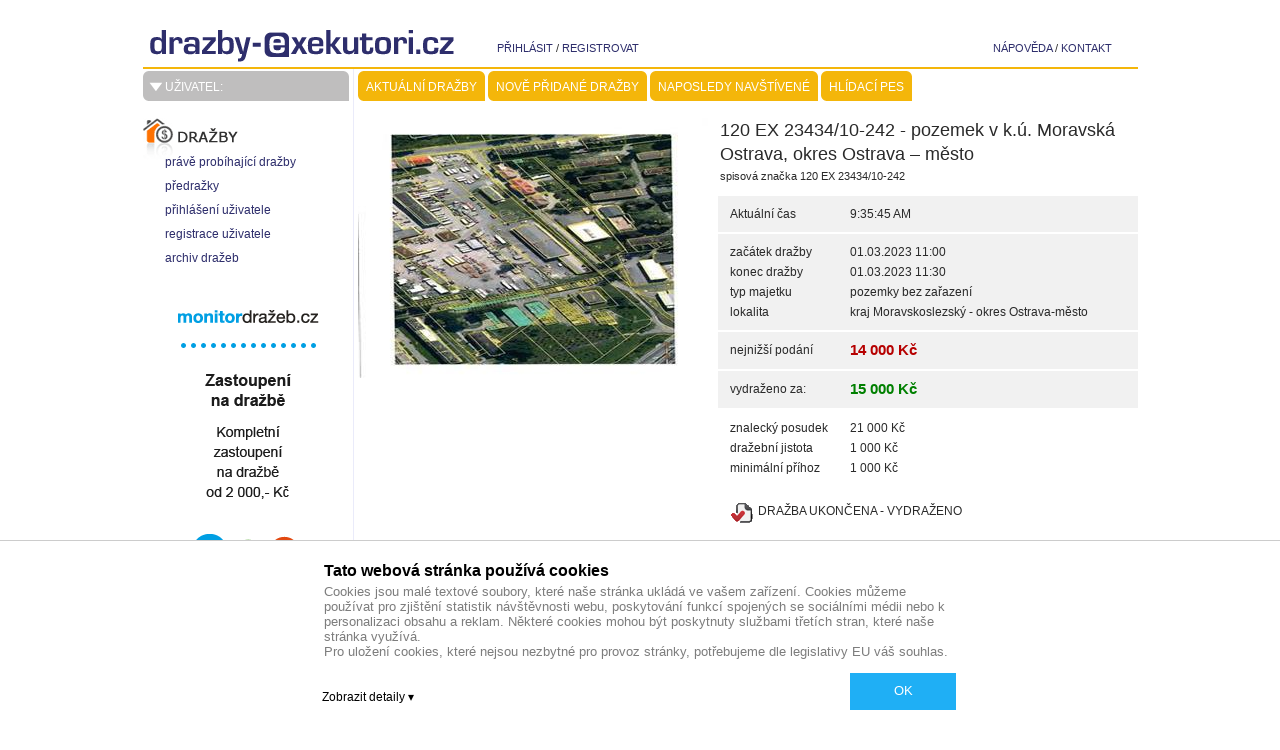

--- FILE ---
content_type: text/html; charset=utf-8
request_url: http://www.drazby-exekutori.cz/DR019169/120-EX-23434-10-242-pozemek-pod-garazemi-v-k-u-Moravska-Ostrava-okres-Ostrava-mesto
body_size: 8905
content:


<!DOCTYPE html PUBLIC "-//W3C//DTD XHTML 1.0 Transitional//EN" "http://www.w3.org/TR/xhtml1/DTD/xhtml1-transitional.dtd">

<html xmlns="http://www.w3.org/1999/xhtml">
<head>
    <script type="text/javascript">
        var loc = window.location.href + '';
        if (loc.indexOf('http://') == 0) {
            window.location.href = loc.replace('http://', 'https://');
        }
    </script>

    <script type="text/javascript" src="../js/jquery-1.11.3.min.js"></script>
    <script type="text/javascript" src="../js/jquery.tablesorter.js"></script>
    <script type="text/javascript" src="../js/buttons.js"></script>
    <script type="text/javascript" src="../js/skyscraper.js"></script>
    <script type="text/javascript" src="https://hrabos-gdpr.aira.cz/d18b6245-50d7-43bd-984e-e1b0004f38ba/init.js"></script>
	<title>
	120 EX 23434/10-242 - pozemek v k.ú. Moravská Ostrava, okres Ostrava – město | drazby-exekutori.cz
</title><meta id="ctl00_FirstCtrlID" http-equiv="X-UA-Compatible" content="IE=9" />
	<script src="/js/lightbox/prototype.js" type="text/javascript"></script>
	<script src="/js/lightbox/scriptaculous.js?load=effects,builder" type="text/javascript"></script>
	<script src="/js/lightbox/lightbox.js" type="text/javascript"></script> 
    <script src="/js/timer.js" type="text/javascript"></script>
	<script src="/js/CurrentTime.js" type="text/jscript"></script>
    <script type="text/javascript">
        window.onload = function () {
            var startTime = document.getElementById("zacatekDrazby").textContent;
            if (!document.getElementById("zacatekDrazby").parentNode.parentNode.textContent.match(/DRAŽBA ZRUŠENA/)) {
                var t = setInterval(function () { myTimer(startTime, "remTimeTitle", "remTime") }, 1000);
			}
			var ServerTime = new Date("2026-01-25T09:35:42");
			var delta = ServerTime - Date.now();
			var x = setInterval(function () {
				var time = new Date(Date.now() + delta);
				document.getElementById("aktualniCas").innerHTML = time.toLocaleTimeString();
			}, 400);
            
         }
    </script>   

	
	
	<script type="text/plain" data-cookiecategory="statistical">
		var _gaq = _gaq || [];
		_gaq.push(['_setAccount', 'UA-1042654-63']);
		_gaq.push(['_trackPageview']);
		(function () {
			var ga = document.createElement('script'); ga.type = 'text/javascript'; ga.async = true;
			ga.src = ('https:' == document.location.protocol ? 'https://ssl' : 'http://www') + '.google-analytics.com/ga.js';
			var s = document.getElementsByTagName('script')[0]; s.parentNode.insertBefore(ga, s);
		})();
	</script>
	

      
    <script type="text/javascript">
        jQuery(document).ready(function () { animateSkyscraper(); });
    </script>
    

<link href="../App_Themes/Default/AddOn.css" type="text/css" rel="stylesheet" /><link href="../App_Themes/Default/Common.css" type="text/css" rel="stylesheet" /><link href="../App_Themes/Default/Content.css" type="text/css" rel="stylesheet" /><link href="../App_Themes/Default/Form.css" type="text/css" rel="stylesheet" /><link href="../App_Themes/Default/Layout.css" type="text/css" rel="stylesheet" /><link href="../App_Themes/Default/Lightbox.css" type="text/css" rel="stylesheet" /><link href="../App_Themes/Default/Popup.css" type="text/css" rel="stylesheet" /></head>
<body>
	<form name="aspnetForm" method="post" action="./120-EX-23434-10-242-pozemek-pod-garazemi-v-k-u-Moravska-Ostrava-okres-Ostrava-mesto" id="aspnetForm">
<div>
<input type="hidden" name="__EVENTTARGET" id="__EVENTTARGET" value="" />
<input type="hidden" name="__EVENTARGUMENT" id="__EVENTARGUMENT" value="" />
<input type="hidden" name="__VIEWSTATE" id="__VIEWSTATE" value="/[base64]/[base64]/9Odvp0cN+wIVwsc=" />
</div>

<script type="text/javascript">
//<![CDATA[
var theForm = document.forms['aspnetForm'];
if (!theForm) {
    theForm = document.aspnetForm;
}
function __doPostBack(eventTarget, eventArgument) {
    if (!theForm.onsubmit || (theForm.onsubmit() != false)) {
        theForm.__EVENTTARGET.value = eventTarget;
        theForm.__EVENTARGUMENT.value = eventArgument;
        theForm.submit();
    }
}
//]]>
</script>


<script src="/WebResource.axd?d=ImT427q930bbTyZIXM0eNhJY1yagxf0EUarmeuOgY-7ZkGsHSo3H32lJfdPGzh1ah4sV9GLjorfq6BxfP0-aFNOmiMXPJD0LwphkDno3ROQ1&amp;t=637823401705833095" type="text/javascript"></script>


<script src="/ScriptResource.axd?d=Ipgq8wYabzOejYFww0FIJVqF9wRqG06nwuU2rXH_lZV_-jru-0almAGCjAXjbZqBQA6AcB3tKjoQJxBWZb6a7ZXN3odKNZvdbED9xdwMQ2EJEhc3FqIjlcCIzfRunD7kdp_8jfCrTe0zAxHj-hiMCYb4d50ms9bkr6aMrsqzbpyrHOnTEa9Kc3_e4_T2LZlo0&amp;t=ffffffffaa493ab8" type="text/javascript"></script>
<script type="text/javascript">
//<![CDATA[
if (typeof(Sys) === 'undefined') throw new Error('ASP.NET Ajax client-side framework failed to load.');
//]]>
</script>

<script src="/ScriptResource.axd?d=LZSuFV4EZcDy99lmDaRkeeZUDVW2yPR8KcUs423D8CYXjycw6AW7ElVSy85A8piMqInXJeUbKB6vQXGnREM67tjtVDhGFZowVx-3HSbydh7frFzRumDYqlzoxXv-_epDZ1XPPyyuMHI0qEaRaclQIhnB6NeYRfQvw7EHzXXo-6wn169yMREcXUugvkLhOF090&amp;t=ffffffffaa493ab8" type="text/javascript"></script>
<div>

	<input type="hidden" name="__VIEWSTATEGENERATOR" id="__VIEWSTATEGENERATOR" value="05E0F5E4" />
	<input type="hidden" name="__EVENTVALIDATION" id="__EVENTVALIDATION" value="/wEdAAawSHSa7F9ZJJLu9sp+ZS2I+kW5E+TkQZRXW88UfuMcqS21xAO6BzfCluoUiGTNoZj7TJgLq4wa52ZMgkJLNqS9Y/QqeS1i0RVF82GsonK7yjfv6PYQgWVTPOCqumxlu7Efx7ZaZ4h/8O3Kzr+mgy9QOHU7S3Bk5Yo6RzSIFgJ13w==" />
</div>
	<script type="text/javascript">
//<![CDATA[
Sys.WebForms.PageRequestManager._initialize('ctl00$ScriptManager1', 'aspnetForm', ['tctl00$ContentPlaceHolder$UpdatePanel2',''], [], [], 90, 'ctl00');
//]]>
</script>


    <div id="skyscraper" onclick="window.open('http://monitordrazeb.cz/affiliate/e-aukce');"></div>

	<div id="divLayoutBody">
        

       
        <div id="divLayoutHlava">
            <a id="linkLogoHlava" title="úvodní strana" href="../"><img title="úvodní strana" src="../_img/logo-hlava2.gif" alt="drazby-exekutori.cz" style="border-width:0px;" /></a>
            <div id="divLayoutHlavaLeva"">
				
                        <div id="divNeprihlasenyUzivatel">
						    <a id="ctl00_linkPrihlasit" href="../prihlaseni.aspx">přihlásit</a> /
						    <a id="ctl00_linkRegistrovat" href="../registrace.aspx">registrovat</a>
                        </div>
					                
            </div>
            <div id="divLayoutHlavaPrava">
                <a id="ctl00_linkNapoveda" href="../napoveda.aspx">nápověda</a> /
                <a id="ctl00_linkKontakt" href="../kontakt.aspx">kontakt</a>
            </div>
            <div class="divMezera">&nbsp;</div>
        </div>
        
        
        <div id="divLayoutLevySloupecVnejsi">
            <div id="divLayoutLevySloupecVnitrni">
                
                <div id="divLayoutMenuOsobni">
                    <span><font>UŽIVATEL: </font></span>
					<ul class="drazby" id="drazby"><li><a href="/drazby-online.aspx" title="">právě probíhající dražby</a></li>
<li><a href="/drazby-predrazky.aspx" title="">předražky</a></li>
<li><a href="/prihlaseni.aspx" title="">přihlášení uživatele</a></li>
<li><a href="/registrace.aspx" title="">registrace uživatele</a></li>
<li><a href="/drazby-archiv.aspx" title="">archiv dražeb</a></li>
</ul>
                </div>
                
                
                
                
                
                
                
            </div>
        </div>
        
        
        <div id="divLayoutPravySloupecVnejsi">
            <div id="divLayoutPravySloupecVnitrni">
                
                <div id="divLayoutMenu">
                    <a id="ctl00_linkMenu1" href="../"><span>Aktuální dražby</span></a>
                    <a id="ctl00_linkMenu2" href="../nove-drazby.aspx"><span>nově přidané dražby</span></a>
                    <a id="ctl00_linkMenu3" href="../naposledy-navstivene-drazby.aspx"><span>naposledy navštívené</span></a>
                    <a id="ctl00_linkMenu4" href="http://monitordrazeb.cz/affiliate/e-aukce"><span>Hlídací pes</span></a>
                </div>
                
                
                <div id="divLayoutObsah">
		            
	<div id="divDrazba" class="divDrazbaDetail">
	<div class="divDrazbaDetailObrazek"><img src="http://www.drazby-exekutori.cz/_Data/Drazby/DR019169/Obrazky/Stredni/DR019169~gi24_1.jpg" id="ctl00_ContentPlaceHolder_ucDrazbaDetail1_imgFoto" /></div>
	<div class="divDrazbaDetailInformace">
		<h1>120 EX 23434/10-242 - pozemek v k.ú. Moravská Ostrava, okres Ostrava – město</h1>
		<div class="divSpisovaZnacka">spisová značka 120 EX 23434/10-242</div>
        <p class="pSeda" style="display: none;">
			<span class="spanTh" ID="remTimeTitle"></span><span class="spanTd">
				<strong ID="remTime"></></strong>			
			</span>
		</p>
		<p class="pSeda">
			<span class="spanTh">Aktuální čas</span><span class="spanTd" id="aktualniCas"></span>
		</p>
		<p class="pSeda">
			<span class="spanTh">začátek dražby</span><span class="spanTd" id="zacatekDrazby">01.03.2023 11:00&nbsp;</span>
			<span class="spanTh">konec dražby</span><span class="spanTd">01.03.2023 11:30</span>
			<span class="spanTh">typ majetku</span><span class="spanTd">pozemky bez zařazení<br/></span>
			<span class="spanTh">lokalita</span><span class="spanTd">kraj Moravskoslezský - okres Ostrava-město</span>
		</p>
		<p id="ctl00_ContentPlaceHolder_ucDrazbaDetail1_pNejnizsiPodani" class="pSeda">
			<span class="spanTh">nejnižší podání</span><span class="spanTd">
				<strong>14 000 Kč</strong>&nbsp;				
			</span>
		</p>
		<p id="ctl00_ContentPlaceHolder_ucDrazbaDetail1_pVydrazenoZa" class="pSeda">
			<span class="spanTh">vydraženo za:</span><span class="spanTd">
				<span style="color: green; font-weight: bold; font-size: 15px;">15 000 Kč</span>&nbsp;				
			</span>
		</p>
        
		<p>
			<span class="spanTh">znalecký posudek</span><span class="spanTd">21 000 Kč</span>
			<span class="spanTh">dražební jistota</span><span class="spanTd">1 000 Kč</span>
			<span class="spanTh">minimální příhoz</span><span class="spanTd">1 000 Kč</span>
		</p>	
		<p id="ctl00_ContentPlaceHolder_ucDrazbaDetail1_pStavDrazby">
<span class="spanUcZakazana"><img id="ctl00_ContentPlaceHolder_ucDrazbaDetail1_ucStav1_Image1" src="../_img/ikony/ukoncena.gif" style="border-width:0px;" />&nbsp;<span>DRAŽBA UKONČENA - VYDRAŽENO</span></span></p>
	</div>	
	
</div>
	<div style="padding-left:370px">
						
			
	</div>
	
	<div id="divZalozky" class="divDrazbaDetailZalozky" style="margin-top:42px">
		<a id="ctl00_ContentPlaceHolder_lbZalozky1" class="vybrana" href="javascript:__doPostBack(&#39;ctl00$ContentPlaceHolder$lbZalozky1&#39;,&#39;&#39;)">Popis dražby a fotogalerie</a>
		<a id="ctl00_ContentPlaceHolder_lbZalozky2" href="javascript:__doPostBack(&#39;ctl00$ContentPlaceHolder$lbZalozky2&#39;,&#39;&#39;)">Dražební jistota</a>
		<a id="ctl00_ContentPlaceHolder_lbZalozky3" href="javascript:__doPostBack(&#39;ctl00$ContentPlaceHolder$lbZalozky3&#39;,&#39;&#39;)">Poznámky</a>
		<a id="ctl00_ContentPlaceHolder_lbZalozky4" href="javascript:__doPostBack(&#39;ctl00$ContentPlaceHolder$lbZalozky4&#39;,&#39;&#39;)">Přílohy</a>
		<a id="ctl00_ContentPlaceHolder_lbZalozky5" href="javascript:__doPostBack(&#39;ctl00$ContentPlaceHolder$lbZalozky5&#39;,&#39;&#39;)">Kontaktní informace</a>
	</div>
	
    <div class="divDrazbaDetailPopis">
		
				
				
					<h4>Popis</h4>
					<p>Jedná se o pozemek v k.ú. Moravská Ostrava, okres Ostrava – město. Pozemek je situován v severnízastavěné městské části Moravská Ostrava. Na pozemku se nachází zpevněná plocha. Přístupk pozemku je po zpevněné komunikaci ve vlastnictví třetí osoby.</p>
				
						<h4>Fotogalerie</h4>
							
				
						<div class="pSeda" style="padding:2px; margin:0 4px 4px 0; float:left">
							
							<a href="../_Data/Drazby/DR019169/Obrazky/Velke/DR019169~gi24_1.jpg" id="hGalerie" rel="lightbox[skupina]"><img src="../_Data/Drazby/DR019169/Obrazky/Male/DR019169~gi24_1.jpg" id="imgGalerie" /></a>
						</div>					
					
				<div class="divMezera"></div>	
				
					
	</div>

	
	<div id="ctl00_ContentPlaceHolder_UpdatePanel2">
	
			
			
			
			
		
</div>
	

                </div>
            </div>
        </div>
        
        <div class="divMezera">&nbsp;</div>
        
        <div id="divLayoutPataHorni">
            Recovery Consult s.r.o. |
            <a href="http://www.e-aukce.com" target="_blank">e-aukce.com</a>
        </div>
        
        
        <div id="divLayoutPataSpodni">
            <div id="divLayoutPataLeva">
                Provozovatelem serveru drazby-exekutori.cz je Recovery Consult s.r.o., Podnikatelská 539, 19011 Praha<br />
                IČ: 08173184&nbsp;&nbsp;&nbsp;&nbsp;tel.: +420 725 937 436<br />
                <br />
                <a href="mailto:spravce@e-aukce.com">spravce@e-aukce.com</a> |
                <a id="ctl00_linkPodminky" href="../vseobecne-podminky.aspx">Všeobecné podmínky užívání serveru </a> |
                <a id="ctl00_linkZasady" href="../zasady-ochrany.aspx">Zásady ochrany osobních údajů</a>
            </div>
            <div id="divLayoutPataPrava">
                Copyright ©2026 Recovery Consult s.r.o.<br />
                <img id="imgLogoPata" src="../_img/logo-pata4.gif" alt="Logo" style="border-width:0px;" />
				<div style="margin-top:12px">administrace: <a href="http://www.cz" target="_blank">Aira Group s.r.o.</a></div>
            </div>
            <div class="divMezera">&nbsp;</div>
        </div>
        
	</div>
	</form>
</body>
</html>


--- FILE ---
content_type: text/html; charset=utf-8
request_url: https://www.drazby-exekutori.cz/DR019169/120-EX-23434-10-242-pozemek-pod-garazemi-v-k-u-Moravska-Ostrava-okres-Ostrava-mesto
body_size: 8731
content:


<!DOCTYPE html PUBLIC "-//W3C//DTD XHTML 1.0 Transitional//EN" "http://www.w3.org/TR/xhtml1/DTD/xhtml1-transitional.dtd">

<html xmlns="http://www.w3.org/1999/xhtml">
<head>
    <script type="text/javascript">
        var loc = window.location.href + '';
        if (loc.indexOf('http://') == 0) {
            window.location.href = loc.replace('http://', 'https://');
        }
    </script>

    <script type="text/javascript" src="../js/jquery-1.11.3.min.js"></script>
    <script type="text/javascript" src="../js/jquery.tablesorter.js"></script>
    <script type="text/javascript" src="../js/buttons.js"></script>
    <script type="text/javascript" src="../js/skyscraper.js"></script>
    <script type="text/javascript" src="https://hrabos-gdpr.aira.cz/d18b6245-50d7-43bd-984e-e1b0004f38ba/init.js"></script>
	<title>
	120 EX 23434/10-242 - pozemek v k.ú. Moravská Ostrava, okres Ostrava – město | drazby-exekutori.cz
</title><meta id="ctl00_FirstCtrlID" http-equiv="X-UA-Compatible" content="IE=9" />
	<script src="/js/lightbox/prototype.js" type="text/javascript"></script>
	<script src="/js/lightbox/scriptaculous.js?load=effects,builder" type="text/javascript"></script>
	<script src="/js/lightbox/lightbox.js" type="text/javascript"></script> 
    <script src="/js/timer.js" type="text/javascript"></script>
	<script src="/js/CurrentTime.js" type="text/jscript"></script>
    <script type="text/javascript">
        window.onload = function () {
            var startTime = document.getElementById("zacatekDrazby").textContent;
            if (!document.getElementById("zacatekDrazby").parentNode.parentNode.textContent.match(/DRAŽBA ZRUŠENA/)) {
                var t = setInterval(function () { myTimer(startTime, "remTimeTitle", "remTime") }, 1000);
			}
			var ServerTime = new Date("2026-01-25T09:35:43");
			var delta = ServerTime - Date.now();
			var x = setInterval(function () {
				var time = new Date(Date.now() + delta);
				document.getElementById("aktualniCas").innerHTML = time.toLocaleTimeString();
			}, 400);
            
         }
    </script>   

	
	
	<script type="text/plain" data-cookiecategory="statistical">
		var _gaq = _gaq || [];
		_gaq.push(['_setAccount', 'UA-1042654-63']);
		_gaq.push(['_trackPageview']);
		(function () {
			var ga = document.createElement('script'); ga.type = 'text/javascript'; ga.async = true;
			ga.src = ('https:' == document.location.protocol ? 'https://ssl' : 'http://www') + '.google-analytics.com/ga.js';
			var s = document.getElementsByTagName('script')[0]; s.parentNode.insertBefore(ga, s);
		})();
	</script>
	

      
    <script type="text/javascript">
        jQuery(document).ready(function () { animateSkyscraper(); });
    </script>
    

<link href="../App_Themes/Default/AddOn.css" type="text/css" rel="stylesheet" /><link href="../App_Themes/Default/Common.css" type="text/css" rel="stylesheet" /><link href="../App_Themes/Default/Content.css" type="text/css" rel="stylesheet" /><link href="../App_Themes/Default/Form.css" type="text/css" rel="stylesheet" /><link href="../App_Themes/Default/Layout.css" type="text/css" rel="stylesheet" /><link href="../App_Themes/Default/Lightbox.css" type="text/css" rel="stylesheet" /><link href="../App_Themes/Default/Popup.css" type="text/css" rel="stylesheet" /></head>
<body>
	<form name="aspnetForm" method="post" action="./120-EX-23434-10-242-pozemek-pod-garazemi-v-k-u-Moravska-Ostrava-okres-Ostrava-mesto" id="aspnetForm">
<div>
<input type="hidden" name="__EVENTTARGET" id="__EVENTTARGET" value="" />
<input type="hidden" name="__EVENTARGUMENT" id="__EVENTARGUMENT" value="" />
<input type="hidden" name="__VIEWSTATE" id="__VIEWSTATE" value="/[base64]/6x7/xzchiy" />
</div>

<script type="text/javascript">
//<![CDATA[
var theForm = document.forms['aspnetForm'];
if (!theForm) {
    theForm = document.aspnetForm;
}
function __doPostBack(eventTarget, eventArgument) {
    if (!theForm.onsubmit || (theForm.onsubmit() != false)) {
        theForm.__EVENTTARGET.value = eventTarget;
        theForm.__EVENTARGUMENT.value = eventArgument;
        theForm.submit();
    }
}
//]]>
</script>


<script src="/WebResource.axd?d=ImT427q930bbTyZIXM0eNhJY1yagxf0EUarmeuOgY-7ZkGsHSo3H32lJfdPGzh1ah4sV9GLjorfq6BxfP0-aFNOmiMXPJD0LwphkDno3ROQ1&amp;t=637823401705833095" type="text/javascript"></script>


<script src="/ScriptResource.axd?d=Ipgq8wYabzOejYFww0FIJVqF9wRqG06nwuU2rXH_lZV_-jru-0almAGCjAXjbZqBQA6AcB3tKjoQJxBWZb6a7ZXN3odKNZvdbED9xdwMQ2EJEhc3FqIjlcCIzfRunD7kdp_8jfCrTe0zAxHj-hiMCYb4d50ms9bkr6aMrsqzbpyrHOnTEa9Kc3_e4_T2LZlo0&amp;t=ffffffffaa493ab8" type="text/javascript"></script>
<script type="text/javascript">
//<![CDATA[
if (typeof(Sys) === 'undefined') throw new Error('ASP.NET Ajax client-side framework failed to load.');
//]]>
</script>

<script src="/ScriptResource.axd?d=LZSuFV4EZcDy99lmDaRkeeZUDVW2yPR8KcUs423D8CYXjycw6AW7ElVSy85A8piMqInXJeUbKB6vQXGnREM67tjtVDhGFZowVx-3HSbydh7frFzRumDYqlzoxXv-_epDZ1XPPyyuMHI0qEaRaclQIhnB6NeYRfQvw7EHzXXo-6wn169yMREcXUugvkLhOF090&amp;t=ffffffffaa493ab8" type="text/javascript"></script>
<div>

	<input type="hidden" name="__VIEWSTATEGENERATOR" id="__VIEWSTATEGENERATOR" value="05E0F5E4" />
	<input type="hidden" name="__EVENTVALIDATION" id="__EVENTVALIDATION" value="/wEdAAZgTP4jHJgWySwYQjUSY5dq+kW5E+TkQZRXW88UfuMcqS21xAO6BzfCluoUiGTNoZj7TJgLq4wa52ZMgkJLNqS9Y/QqeS1i0RVF82GsonK7yjfv6PYQgWVTPOCqumxlu7E/wdrFFuDsyoXxCfdM8ry996gVWM/XQCnZIBS0EvdgcA==" />
</div>
	<script type="text/javascript">
//<![CDATA[
Sys.WebForms.PageRequestManager._initialize('ctl00$ScriptManager1', 'aspnetForm', ['tctl00$ContentPlaceHolder$UpdatePanel2',''], [], [], 90, 'ctl00');
//]]>
</script>


    <div id="skyscraper" onclick="window.open('http://monitordrazeb.cz/affiliate/e-aukce');"></div>

	<div id="divLayoutBody">
        

       
        <div id="divLayoutHlava">
            <a id="linkLogoHlava" title="úvodní strana" href="../"><img title="úvodní strana" src="../_img/logo-hlava2.gif" alt="drazby-exekutori.cz" style="border-width:0px;" /></a>
            <div id="divLayoutHlavaLeva"">
				
                        <div id="divNeprihlasenyUzivatel">
						    <a id="ctl00_linkPrihlasit" href="../prihlaseni.aspx">přihlásit</a> /
						    <a id="ctl00_linkRegistrovat" href="../registrace.aspx">registrovat</a>
                        </div>
					                
            </div>
            <div id="divLayoutHlavaPrava">
                <a id="ctl00_linkNapoveda" href="../napoveda.aspx">nápověda</a> /
                <a id="ctl00_linkKontakt" href="../kontakt.aspx">kontakt</a>
            </div>
            <div class="divMezera">&nbsp;</div>
        </div>
        
        
        <div id="divLayoutLevySloupecVnejsi">
            <div id="divLayoutLevySloupecVnitrni">
                
                <div id="divLayoutMenuOsobni">
                    <span><font>UŽIVATEL: </font></span>
					<ul class="drazby" id="drazby"><li><a href="/drazby-online.aspx" title="">právě probíhající dražby</a></li>
<li><a href="/drazby-predrazky.aspx" title="">předražky</a></li>
<li><a href="/prihlaseni.aspx" title="">přihlášení uživatele</a></li>
<li><a href="/registrace.aspx" title="">registrace uživatele</a></li>
<li><a href="/drazby-archiv.aspx" title="">archiv dražeb</a></li>
</ul>
                </div>
                
                
                
                
                
                
                
            </div>
        </div>
        
        
        <div id="divLayoutPravySloupecVnejsi">
            <div id="divLayoutPravySloupecVnitrni">
                
                <div id="divLayoutMenu">
                    <a id="ctl00_linkMenu1" href="../"><span>Aktuální dražby</span></a>
                    <a id="ctl00_linkMenu2" href="../nove-drazby.aspx"><span>nově přidané dražby</span></a>
                    <a id="ctl00_linkMenu3" href="../naposledy-navstivene-drazby.aspx"><span>naposledy navštívené</span></a>
                    <a id="ctl00_linkMenu4" href="http://monitordrazeb.cz/affiliate/e-aukce"><span>Hlídací pes</span></a>
                </div>
                
                
                <div id="divLayoutObsah">
		            
	<div id="divDrazba" class="divDrazbaDetail">
	<div class="divDrazbaDetailObrazek"><img src="https://www.drazby-exekutori.cz/_Data/Drazby/DR019169/Obrazky/Stredni/DR019169~gi24_1.jpg" id="ctl00_ContentPlaceHolder_ucDrazbaDetail1_imgFoto" /></div>
	<div class="divDrazbaDetailInformace">
		<h1>120 EX 23434/10-242 - pozemek v k.ú. Moravská Ostrava, okres Ostrava – město</h1>
		<div class="divSpisovaZnacka">spisová značka 120 EX 23434/10-242</div>
        <p class="pSeda" style="display: none;">
			<span class="spanTh" ID="remTimeTitle"></span><span class="spanTd">
				<strong ID="remTime"></></strong>			
			</span>
		</p>
		<p class="pSeda">
			<span class="spanTh">Aktuální čas</span><span class="spanTd" id="aktualniCas"></span>
		</p>
		<p class="pSeda">
			<span class="spanTh">začátek dražby</span><span class="spanTd" id="zacatekDrazby">01.03.2023 11:00&nbsp;</span>
			<span class="spanTh">konec dražby</span><span class="spanTd">01.03.2023 11:30</span>
			<span class="spanTh">typ majetku</span><span class="spanTd">pozemky bez zařazení<br/></span>
			<span class="spanTh">lokalita</span><span class="spanTd">kraj Moravskoslezský - okres Ostrava-město</span>
		</p>
		<p id="ctl00_ContentPlaceHolder_ucDrazbaDetail1_pNejnizsiPodani" class="pSeda">
			<span class="spanTh">nejnižší podání</span><span class="spanTd">
				<strong>14 000 Kč</strong>&nbsp;				
			</span>
		</p>
		<p id="ctl00_ContentPlaceHolder_ucDrazbaDetail1_pVydrazenoZa" class="pSeda">
			<span class="spanTh">vydraženo za:</span><span class="spanTd">
				<span style="color: green; font-weight: bold; font-size: 15px;">15 000 Kč</span>&nbsp;				
			</span>
		</p>
        
		<p>
			<span class="spanTh">znalecký posudek</span><span class="spanTd">21 000 Kč</span>
			<span class="spanTh">dražební jistota</span><span class="spanTd">1 000 Kč</span>
			<span class="spanTh">minimální příhoz</span><span class="spanTd">1 000 Kč</span>
		</p>	
		<p id="ctl00_ContentPlaceHolder_ucDrazbaDetail1_pStavDrazby">
<span class="spanUcZakazana"><img id="ctl00_ContentPlaceHolder_ucDrazbaDetail1_ucStav1_Image1" src="../_img/ikony/ukoncena.gif" style="border-width:0px;" />&nbsp;<span>DRAŽBA UKONČENA - VYDRAŽENO</span></span></p>
	</div>	
	
</div>
	<div style="padding-left:370px">
						
			
	</div>
	
	<div id="divZalozky" class="divDrazbaDetailZalozky" style="margin-top:42px">
		<a id="ctl00_ContentPlaceHolder_lbZalozky1" class="vybrana" href="javascript:__doPostBack(&#39;ctl00$ContentPlaceHolder$lbZalozky1&#39;,&#39;&#39;)">Popis dražby a fotogalerie</a>
		<a id="ctl00_ContentPlaceHolder_lbZalozky2" href="javascript:__doPostBack(&#39;ctl00$ContentPlaceHolder$lbZalozky2&#39;,&#39;&#39;)">Dražební jistota</a>
		<a id="ctl00_ContentPlaceHolder_lbZalozky3" href="javascript:__doPostBack(&#39;ctl00$ContentPlaceHolder$lbZalozky3&#39;,&#39;&#39;)">Poznámky</a>
		<a id="ctl00_ContentPlaceHolder_lbZalozky4" href="javascript:__doPostBack(&#39;ctl00$ContentPlaceHolder$lbZalozky4&#39;,&#39;&#39;)">Přílohy</a>
		<a id="ctl00_ContentPlaceHolder_lbZalozky5" href="javascript:__doPostBack(&#39;ctl00$ContentPlaceHolder$lbZalozky5&#39;,&#39;&#39;)">Kontaktní informace</a>
	</div>
	
    <div class="divDrazbaDetailPopis">
		
				
				
					<h4>Popis</h4>
					<p>Jedná se o pozemek v k.ú. Moravská Ostrava, okres Ostrava – město. Pozemek je situován v severnízastavěné městské části Moravská Ostrava. Na pozemku se nachází zpevněná plocha. Přístupk pozemku je po zpevněné komunikaci ve vlastnictví třetí osoby.</p>
				
						<h4>Fotogalerie</h4>
							
				
						<div class="pSeda" style="padding:2px; margin:0 4px 4px 0; float:left">
							
							<a href="../_Data/Drazby/DR019169/Obrazky/Velke/DR019169~gi24_1.jpg" id="hGalerie" rel="lightbox[skupina]"><img src="../_Data/Drazby/DR019169/Obrazky/Male/DR019169~gi24_1.jpg" id="imgGalerie" /></a>
						</div>					
					
				<div class="divMezera"></div>	
				
					
	</div>

	
	<div id="ctl00_ContentPlaceHolder_UpdatePanel2">
	
			
			
			
			
		
</div>
	

                </div>
            </div>
        </div>
        
        <div class="divMezera">&nbsp;</div>
        
        <div id="divLayoutPataHorni">
            Recovery Consult s.r.o. |
            <a href="http://www.e-aukce.com" target="_blank">e-aukce.com</a>
        </div>
        
        
        <div id="divLayoutPataSpodni">
            <div id="divLayoutPataLeva">
                Provozovatelem serveru drazby-exekutori.cz je Recovery Consult s.r.o., Podnikatelská 539, 19011 Praha<br />
                IČ: 08173184&nbsp;&nbsp;&nbsp;&nbsp;tel.: +420 725 937 436<br />
                <br />
                <a href="mailto:spravce@e-aukce.com">spravce@e-aukce.com</a> |
                <a id="ctl00_linkPodminky" href="../vseobecne-podminky.aspx">Všeobecné podmínky užívání serveru </a> |
                <a id="ctl00_linkZasady" href="../zasady-ochrany.aspx">Zásady ochrany osobních údajů</a>
            </div>
            <div id="divLayoutPataPrava">
                Copyright ©2026 Recovery Consult s.r.o.<br />
                <img id="imgLogoPata" src="../_img/logo-pata4.gif" alt="Logo" style="border-width:0px;" />
				<div style="margin-top:12px">administrace: <a href="http://www.cz" target="_blank">Aira Group s.r.o.</a></div>
            </div>
            <div class="divMezera">&nbsp;</div>
        </div>
        
	</div>
	</form>
</body>
</html>


--- FILE ---
content_type: text/css
request_url: https://www.drazby-exekutori.cz/App_Themes/Default/AddOn.css
body_size: 512
content:
/* ----------------------------------------- vyhledávání - moje dražby --------------------------------------- */

.divVyhledavaniDrazby
{
    font-size: 11px;
    line-height: 14px;
    margin-bottom: 30px;
}

.divVyhledavaniDrazby p 
{ 
    margin-bottom: 4px; 
    vertical-align: top;
}

.divVyhledavaniDrazby input[type=text]
{
    padding: 10px 8px 9px 8px;
    -moz-border-radius: 4px;
   -webkit-border-radius: 4px;
    border-radius: 4px;
}


.divVyhledavaniDrazby select
{
    padding: 8px 8px 9px 8px;
    /*background-image: url(Images/bckDdl.gif);
    background-position: right top;
    background-repeat: no-repeat;
    -webkit-appearance: none;*/
    background-color: transparent;
    -moz-border-radius: 4px;
    -webkit-border-radius: 4px;
    border-radius: 4px;
}

.divVyhledavaniDrazby .middleAlignCalendar { vertical-align: middle; display: inline-block; }

.padl {
    padding-left: 10px;
}

.btext {
    font-weight: bold;
}

.alright {
    text-align: right;
}

.alcenter {
    text-align: center;
}

.wrapper1, .wrapper2 {
    overflow-x: scroll; overflow-y: hidden; white-space: nowrap;
}

#topScrollBar {
    height: 20px;
}

table.tablesorter thead th {
    padding-right: 18px;
}

table.tablesorter thead tr .headerSortUp {
	background-image: url(Images/asc.gif) !important;
}
table.tablesorter thead tr .headerSortDown {
	background-image: url(Images/desc.gif) !important;
}

table.tablesorter thead tr .header {
	background-image: url(Images/bg.gif);
	background-repeat: no-repeat;
	background-position: center right;
	cursor: pointer;
}

--- FILE ---
content_type: text/css
request_url: https://www.drazby-exekutori.cz/App_Themes/Default/Common.css
body_size: 549
content:

body, font, td
{
    font-size: 12px;
	line-height: 16px;
	font-family: Verdana, Arial, Sans-Serif;
	color: #2a2a2a;
}

body, div, p
{
	margin: 0px;
	padding: 0px;
}

table { border-collapse: collapse; }

p { margin-bottom: 8px; }

img { border:none; padding: 0px; margin: 0px; }

a { color: #2e2e6c; }
a:hover { color: #7a7a7a; }
/*a:visited { color:#2e2e6c; }*/
.a { color: #2e2e6c; text-decoration: underline }

sup, sub { font-size: 9px; line-height: 9px; }

ul { padding: 0px 0px 8px 0px; margin: 0px; }
ul li
{
    list-style-type: none;
    list-style-position: outside;
    padding: 0px 0px 2px 9px;
    background-image: url(Images/bckLi.gif);
    background-position: left 7px;
    background-repeat: no-repeat;
}

ol { padding: 0px 0px 8px 0px; margin: 0px; }
ol li
{
    list-style-type: none;
    list-style-position: outside;
    padding: 0px 0px 2px 0px;
     background-image: none;
}

h1, .h1,  h2, .h2
{
    color: #2a2a2a;
    font-weight: normal;
    font-size: 18px;
    line-height: 24px;
    padding: 0px;
    margin: 0px 0px 14px 0px;
}

h3, .h3
{
    color: #2a2a2a;
    font-weight: normal;
    font-size: 13px;
    line-height: 17px;
    padding: 0px;
    margin: 0px;
}

h4, .h4
{
    color: #2a2a2a;
    font-weight: normal;
    font-size: 12px;
    line-height: 16px;
    padding: 0px 0px 2px 0px;
    margin: 16px 0px 4px 0px;
    background-image: url(Images/bckH4.gif);
    background-position: left bottom;
    background-repeat: repeat-x;
    text-transform: uppercase;
}

h6, .h6
{
    font-size: 11px;
    line-height: 14px;
    padding: 0px;
    margin: 0px;
    font-weight: normal;
}

/* -------------------------------------------- vlstní styly ---------------------------------------------- */

.divMezera
{
    clear: both;
    font-size: 1px;
    line-height: 1px;
    height: 1px;
}

--- FILE ---
content_type: text/css
request_url: https://www.drazby-exekutori.cz/App_Themes/Default/Content.css
body_size: 2225
content:


/* ----------------------------------------- vyhledávání - home --------------------------------------- */

.divVyhledavani
{
    font-size: 11px;
    line-height: 14px;
    margin-bottom: 30px;
}

.divVyhledavani p { margin-bottom: 4px; }

.divVyhledavani input[type=text], .divVyhledavani select
{
    padding: 8px 8px 9px 8px;
    -moz-border-radius: 4px;
   -webkit-border-radius: 4px;
    border-radius: 4px;
}

/*.divVyhledavani select
{
    background-image: url(Images/bckDdl.gif);
    background-position: right top;
    background-repeat: no-repeat;
    -webkit-appearance: none;
    background-color: transparent;
}*/


/*.lblDropDownList select {
    padding: 7px 8px 7px 8px;
    margin: 0;
    -webkit-border-radius: 4px;
	-moz-border-radius: 4px;
	border-radius: 4px;
    background: #ffffff;
    outline:none;
    display: inline-block;
    -webkit-appearance:none;
    -moz-appearance:none;
    appearance:none;
    cursor:pointer;
	width: 100%; 
}*/

/*.lblDropDownList { position:relative; }
	.lblDropDownList:before {
		padding: 0px;
		content:'|';
		color: transparent;
		right: 1px;
		top: -7px;
		width: 35px;
		line-height: 15px;
		padding: 8px 0px 8px 0px;
		position:absolute;
		pointer-events: none;
		display:block;
		-webkit-border-top-right-radius: 4px;
		-webkit-border-bottom-right-radius: 4px;
		-moz-border-radius-topright: 4px;
		-moz-border-radius-bottomright: 4px;
		border-top-right-radius: 4px;
		border-bottom-right-radius: 4px;
		background-image: url(Images/bckDdl.gif);
		background-position: right center;
		background-repeat: no-repeat;
	}*/



/* ----------------------------------------- stránkování - home --------------------------------------- */

.divStrankovani
{
    background-color: #f1f1f1;
    font-size: 11px;
    line-height: 14px;
    padding: 0px 10px 8px 10px;
}

.divStrankovani.horni { margin-bottom: 8px; }
.divStrankovani.dolni { margin-top: 0px; }

.divStrankovani select
{
    font-size: 11px;
    line-height: 14px;
}

.divStrankovaniLeva
{
    float: left;
    vertical-align: middle;
}

.divStrankovani.horni .divStrankovaniLeva { padding-top: 4px; }
.divStrankovani.dolni .divStrankovaniLeva { padding-top: 6px; }

.divStrankovaniPrava
{
    padding-top: 6px;
    text-align: right;
}


/* ----------------------------------------- dražba malá - home --------------------------------------- */

.linkDrazbaMala
{
	position: absolute;
	margin: -1px 0px 0px -1px;
	display: block;
	width: 383px;
	height: 116px;
	z-index: 99;
	background-image: url(Images/nic.gif);
	background-position: left top;
	background-repeat: repeat;
}

.tblDrazbaMala
{
	float: left;
    width: 383px;
    border: 1px solid #d6d6d6;
    margin: 0px 0px 10px 0px;
    cursor: pointer;
    background-color: #f1f1f1;
}
.tblDrazbaMala td { vertical-align: top; }
.tblDrazbaMala td.tdDrazbaMalaPopis { background-color: #ffffff; }
.tblDrazbaMala td.tdDrazbaMalaPopis.text { width: 100%; }
.tblDrazbaMala td.tdDrazbaMalaPopis h3 { margin: 4px 6px 0px 10px; color: #2e2e6c; height: 66px;}
.tblDrazbaMala:hover td.tdDrazbaMalaPopis h3 { color: #7a7a7a; }
.tblDrazbaMala td.tdDrazbaMalaPopis img
{
	display: block;
	border: 1px solid #ffffff !important;
}

.divDrazbaMala.leva { margin-right: 10px; }

.divDrazbaMalaPopis
{
    border: 1px solid #ffffff;
    border-bottom: none;
    vertical-align: top;
    background-color: #ffffff;
}
.divDrazbaMalaPopis img { float: left; margin-right: 10px; }
.divDrazbaMalaPopis h3 { margin: 4px 6px 0px 0px; }
.divDrazbaMalaPopis .divMezera { background-color: #ffffff; }

.divDrazbaMalaDetail
{
    border: 1px solid #ffffff;
    border-top: none;
    font-size: 11px;
    padding: 6px 6px 0px 6px;
    height: 21px;
}

.tblDrazbaMala td.tdDrazbaMalaDetail .divDrazbaMalaDetail
{
	height: 21px;
	overflow: hidden;
}

.divDrazbaMalaDetail span { color: #b60000; }
.divDrazbaMalaDetail strong { color: #b60000; font-size: 12px; }

.pDrazbaMalaDetailLeva { float: left; color: #2a2a2a;}
.pDrazbaMalaDetailPrava { text-align: right; color: #2a2a2a;}

/*--- dražba malá - moje dražba ---*/

/*.divDrazbaMala.mojeDrazba { background-color: #b3e8ab; }
.divDrazbaMala.mojeDrazba .divDrazbaMalaPopis { background-color: #c5ecc0; }*/

/*--- dražba malá - moje online dražba ---*/

/*.divDrazbaMala.mojeOnlineDrazba { background-color: #f4830a; }
.divDrazbaMala.mojeOnlineDrazba .divDrazbaMalaPopis { background-color: #c5ecc0; }*/

/*--- dražba malá - online dražba ---*/

/*.divDrazbaMala.onlineDrazba { background-color: #f4830a; }
.divDrazbaMala.onlineDrazba:hover {  background-color: #f4830a; }*/

/*--- dražba malá - moje dražba ---*/
.divDrazbaMala.mojeDrazba, .tblDrazbaMala.mojeDrazba { background-color: #ffefc3; }
.divDrazbaMala.mojeDrazba:hover, .tblDrazbaMala:hover.mojeDrazba {  background-color: #f5e2ad; }

/*--- dražba malá - hover ---*/

.divDrazbaMala:hover, .tblDrazbaMala:hover { background-color: #f5e2ad; }
.divDrazbaMala:hover .divDrazbaMalaPopis, .tblDrazbaMala:hover td.tdDrazbaMalaPopis  {  background-color: #ffefc3; }


/* ----------------------------------------- dražba sestava --------------------------------------- */

.tblDrazbaSestava
{
    width: 100%;
    border: 1px solid #d6d6d6;
    margin: 0px 0px 10px 0px;
    background-color: #f1f1f1;
}
.tblDrazbaSestava td { vertical-align: top; padding: 3px 6px 3px 6px; }
.tblDrazbaSestava td.tdDrazbaMalaPopis { background-color: #ffffff; padding-bottom: 0px; }
.tblDrazbaSestava td.tdDrazbaMalaPopis.tdFoto { padding: 0px; width: 118px; }
.tblDrazbaSestava td.tdDrazbaMalaPopis.tdData { width:220px; border-left: 1px solid #d6d6d6; }
.tblDrazbaSestava td.tdPosledni, .tblDrazbaSestava td.tdDrazbaMalaPopis.tdPosledni
{
	width:130px;
	border-left: 1px solid #d6d6d6;
	background-color: #f5f5f5;
}
.tblDrazbaSestava td.tdDrazbaMalaDetail { padding-top: 6px; padding-bottom: 6px; }

.tblDrazbaSestava td.tdDrazbaMalaDetail.tdPosledni { background-color: #e8e8e8; }
.tblDrazbaSestava td.tdDrazbaMalaPopis h3 { margin: 0px; color: #2e2e6c; height: 66px; }
.tblDrazbaSestava td.tdDrazbaMalaPopis h3 a { text-decoration: none; }
.tblDrazbaSestava td.tdDrazbaMalaPopis .divSpisovaZnacka { text-align:right; font-size: 11px; padding-right:8px; margin: 0px; }
.tblDrazbaSestava td.tdDrazbaMalaPopis img
{
	display: block;
	border: 1px solid #ffffff !important;
}
.tblDrazbaSestava td .label { display: inline-block; width: 60px;}
.tblDrazbaSestava td.tdPosledni .label { width: 100px; }

/*--- dražba malá - moje dražba ---*/
.tblDrazbaSestava.mojeDrazba { background-color: #ffefc3; }
.tblDrazbaSestava.mojeDrazba td.tdDrazbaMalaDetail.tdPosledni { background-color: #ebd9a6; }



/* ----------------------------------------- Detail --------------------------------------- */

.divDrazbaDetail { margin-bottom: 16px; }

.divDrazbaDetailInformace { margin-bottom: 16px; }

.divDrazbaDetailObrazek
{
    float: left;
    margin-right: 12px;
}

.divDrazbaDetailInformace
{
    margin-left: 360px;
    line-height: 20px;
}

.divPredrazekInformace
{
    padding: 10px 10px 10px 10px;
    margin: 10px 4px 20px 0px;
    background-color: #ddeeff;
}

.divSpisovaZnacka
{
    margin: -14px 0px 10px 0px;
    padding: 0px;
    font-size: 11px;
}

.divDrazbaDetailInformace .spanTh { float:left; }

.divDrazbaDetailInformace .spanTd
{
    display: block;
    margin-left: 120px;
}

.divDrazbaDetailInformace p
{
    border-bottom: solid 1px #ffffff;
    padding: 8px 12px 8px 12px;
}

.divDrazbaDetailInformace p.pSeda, .pSeda
{
    background-color: #f1f1f1;
    margin-bottom: 1px;
}

.divDrazbaDetailInformace p.pModra, .pModra
{
    background-color: #ddeeff;
    margin-bottom: 1px;
}

.divDrazbaDetailInformace p.pSeda.mojeDrazba, .pSeda.mojeDrazba { background-color: #ffefc3; }

.divDrazbaDetailInformace strong
{
    font-size: 15px;
    color: #b60000;
}

/*--- detail zalozky ---*/

.divDrazbaDetailZalozky
{
    background-image: url(Images/bckDetailZalozky.gif);
    background-position: left bottom;
    background-repeat: repeat-x;
    margin-bottom: 16px;
    padding: 0px 4px 0px 4px;
}

.divDrazbaDetailZalozky a
{
    display: inline-block;
    border-top: 2px solid #ffefc3;
    background-color: #ffefc3;
    padding: 8px 12px 6px 12px;
    background-image: url(Images/bckDetailZalozky.gif);
    background-position: left bottom;
    background-repeat: repeat-x;
    color: #2a2a2a;
    text-decoration: none;
    text-transform: uppercase;
}

.divDrazbaDetailZalozky a.vybrana, .divDrazbaDetailZalozky a:hover.vybrana
{
    border: 2px solid #f4b60a;
    border-bottom: none;
    background-color: #ffffff;
    padding: 8px 10px 6px 10px;
    background-image: none;
    cursor: default;
    color: #2a2a2a;
}

.divDrazbaDetailZalozky a:hover
{
    color: #80500c;
    border-top: 2px solid #fde49f;
    background-color: #fde49f;
}

.divDrazbaDetailZalozky a[disabled='disabled'], .divDrazbaDetailZalozky a[disabled]
{
    color: #a0a0a0 !important;
    border-top: 2px solid #f1f1f1;
    background-color: #f1f1f1;
}


/*--- detail popis ---*/

.divDrazbaDetailPopis
{
    
}


/* ----------------------------------------- tabulka seznam --------------------------------------- */

.linktblSeznam
{
	position: absolute;
	display: block;
	width: 780px;
	height: 56px;
	z-index: 999;
	background-image: url(Images/nic.gif);
	background-position: left top;
	background-repeat: repeat;
	margin: 2px 0px 0px -8px;
}

.tblSeznam
{
    margin-bottom: 8px;
}

.tblSeznam td, .tblSeznam th
{
    border-bottom: 1px dotted #b7b7b7;
    padding: 2px 8px 2px 8px;
	text-align:left;
}

.trSeznamAlt td { background-color: #faefef; }
.trSeznamEnhanced td { background-color: #ffefc3; }

.tblSeznam.select:hover tr td
{
    background-color: #f1f1f1;
    cursor: pointer;
}
.tblSeznam.select:hover tr.trSeznamAlt td { background-color: #dad8d8; }
.tblSeznam.select:hover tr.trNoSelect td, .tblSeznam.select:hover tr.trNoSelect th { cursor: default; }

.tblSeznam.select:hover tr.trSeznamMezera td { background-color: transparent; }

.tdSeznamPrava { text-align: right; }



/* ----------------------------------------- ucZakazana.ascx --------------------------------------- */

.spanUcZakazana
{
    position: relative;
    top: -4px;
}

.spanUcZakazana img, .spanUcZakazana span
{
    vertical-align: middle;
}

/* všobecné podmínky */

.divVseobecnePodminky .olObsah
{
	padding-bottom: 10px;
	border-bottom: 1px dotted #cecbc5;
}

.divVseobecnePodminky p
{
	 text-align: justify;
	 padding-right: 10px;
}

.divVseobecnePodminky h3
{
	padding-top: 24px;
	margin-bottom: 4px;
	font-weight: bold;
}

.divVseobecnePodminky .spanPodtrzeno { text-decoration: underline; }

.divVseobecnePodminky .pLinkZpet
{
	 text-align: right;
	 border-bottom: 1px dotted #cecbc5;
	 padding-bottom: 10px;
}

.divVseobecnePodminky ol { padding: 0px 0px 16px 24px; margin: 0px; }
	.divVseobecnePodminky ol li
	{
		text-align: justify;
		list-style-type: decimal;
		list-style-position: outside;
		padding: 0px 0px 4px 0px;
	}
	.divVseobecnePodminky ol.olPismena li, .divVseobecnePodminky ol li ol li { list-style-type: lower-latin; }

.countdown {
    text-align: right;
    padding-right: 10px;
}

--- FILE ---
content_type: text/css
request_url: https://www.drazby-exekutori.cz/App_Themes/Default/Form.css
body_size: 509
content:

input, textarea, select
{
	font-family: Verdana, Arial, Sans-Serif;
	font-size: 12px;
	margin: 0px;
	padding: 2px 4px 2px 4px;
	color: #2a2a2a;
	border: 1px solid #d6d6d6;
	vertical-align: middle;
}

select
{
    padding: 2px 2px 2px 2px;
}

textarea { line-height: 17px; }

input[type=radio], input[type=checkbox]
{
    border: none;
    vertical-align: middle;
    padding: 0px;
}

label { padding-left: 4px; }

td label
{
    vertical-align: middle;
    padding: 0px 16px 0px 2px;
}


/* ----------------------------------------- button --------------------------------------- */

.button
{
    display: inline-block;
    background-image: url(Images/bckBtn_P.gif);
	background-position: right top;
	background-repeat: no-repeat;
	padding-right: 3px;
	font-size: 12px;
}

.button span
{
    display: inline-block;
    background-image: url(Images/bckBtn_L.gif);
    background-position: left top;
	background-repeat: no-repeat;
	padding-left: 3px;
}

.button input, .button a
{
    background-image: url(Images/bckBtn_S.gif);
	background-position: center top;
	background-repeat: repeat-x;
	background-color: transparent;
	border: none;
	text-decoration: none;
	cursor: pointer;
	color: #707070;
	padding: 3px 6px 6px 6px;
    vertical-align: middle;
    width: 100;  /* IE table-cell margin fix */
    overflow: visible;
}

.button input
{
    height: 26px;
    line-height: 20px;
}

.button a
{
    display: inline-block;
    padding: 5px 12px 5px 12px;
    line-height: 16px;
}

/* --- button velký --- */

.button.velky
{
    background-image: url(Images/bckBtnVelky_P.gif);
}

.button.velky span
{
    background-image: url(Images/bckBtnVelky_L.gif);
}

.button.velky input, .button.velky a
{
    background-image: url(Images/bckBtnVelky_S.gif);
    padding: 8px 12px 9px 12px;
    font-weight:bold;
}

.button.velky input
{
    height: 34px;
}

.button.velky a
{
    padding: 9px 12px 8px 12px;
    line-height: 17px;
}

/* --- button oranžový --- */

.button.oranzovy
{
    background-image: url(Images/bckBtnOranzovy_P.gif);
}

.button.oranzovy span
{
    background-image: url(Images/bckBtnOranzovy_L.gif);
	
}

.button.oranzovy input, .button.oranzovy a
{
    background-image: url(Images/bckBtnOranzovy_S.gif);
    color: #b60000;
}

/* --- button oranžový velký --- */

.button.velky.velkyOranzovy
{
    background-image: url(Images/bckBtnVelkyOranzovy_P.gif);
}

.button.velky.velkyOranzovy span
{
    background-image: url(Images/bckBtnVelkyOranzovy_L.gif);
}

.button.velky.velkyOranzovy input, .button.velky.velkyOranzovy a
{
    background-image: url(Images/bckBtnVelkyOranzovy_S.gif);
    font-weight:bold;
    color: #b60000;
}


--- FILE ---
content_type: text/css
request_url: https://www.drazby-exekutori.cz/App_Themes/Default/Layout.css
body_size: 1068
content:
#skyscraper
{
  width: 160px;
  height: 500px;
  position: absolute;
  top: 0px; /* umístí javascript */
  left: 0px; /* umístí javascript */
  margin: 0px 0px 10px 0px;
  background-image: url('/_img/banner/MD_160_500.png');
  cursor: pointer;
  visibility: hidden; /* zobrazí ho až javascript */
}

/*---------------------------------------- tělo -------------------------------------*/

#divLayoutBody
{
    width: 995px;
	margin: 0px auto 0px auto;
}

/*----------------------------------------- hlava ------------------------------------*/

#divLayoutHlava
{
    border-bottom: 2px solid #f4b60a;
    padding: 29px 26px 4px 7px;
    font-size: 11px;
    line-height: 14px;
}

#divLayoutHlava a
{
    text-decoration: none;
    text-transform: uppercase;
}

#linkLogoHlava
{
    float: left;
    padding-right: 43px;
}

#divLayoutHlavaLeva
{
    float: left;
    
}

#divLayoutHlavaPrava
{
    text-align: right;
    margin-top: 12px;
}

#divNeprihlasenyUzivatel
{
    padding-top: 12px;
}

#divPrihlasenyUzivatelIkona
{
   float: left; 
   margin-right: 5px; 
   margin-top: 2px;
}

#divPrihlasenyUzivatel
{
    padding-top: 12px; 
    white-space: nowrap;
}



/*----------------------------------------- layout dva sloupce ------------------------------------*/

#divLayoutLevySloupecVnejsi
{
    float: left;
    width: 210px;
    border-right: 1px solid #eaebfa;
    margin-right: -1px;
}

#divLayoutLevySloupecVnitrni
{
    margin: 0px 4px 0px 0px;
}

#divLayoutPravySloupecVnejsi
{
    border-left: 1px solid #eaebfa;
    float: left;
}

#divLayoutPravySloupecVnitrni
{
    margin: 0px 0px 0px 4px;
    width: 780px;
}

/*----------------------------------------- menu ------------------------------------*/

#divLayoutMenu { margin-bottom: 15px;}

#divLayoutMenu a
{
    display: inline-block;
    color: #ffffff;
    text-transform: uppercase;
    background-image: url(Images/bckMenuL.gif);
    background-position: left 2px;
    background-repeat: no-repeat;
    text-decoration: none;
}
#divLayoutMenu a span
{
    display: block;
    background-image: url(Images/bckMenuP.gif);
    background-position: right 2px;
    background-repeat: no-repeat;
    padding: 10px 8px 8px 8px;
}

#divLayoutMenu a:hover, #divLayoutMenu a.vybrana { background-image: url(Images/bckMenuL_hover.gif); }
#divLayoutMenu a:hover span, #divLayoutMenu a.vybrana span { background-image: url(Images/bckMenuP_hover.gif); }
#divLayoutMenu a.vybrana { cursor: default; }

#divLayoutMenuOsobni
{
    background-image: url(Images/bckMenuL_hover.gif);
    background-position: left 2px;
    background-repeat: no-repeat;
}

#divLayoutMenuOsobni span
{
    display: block;
    background-image: url(Images/bckMenuP_hover.gif);
    background-position: right 2px;
    background-repeat: no-repeat;
}

#divLayoutMenuOsobni font
{
    display: block;
    background-image: url(Images/bckMenuOsobniSipka.gif);
    background-position: 6px 13px;
    background-repeat: no-repeat;
    color: #ffffff;
    text-transform: uppercase;
    padding: 10px 8px 15px 22px;
}

#divLayoutMenuOsobni ul
{
    margin: 8px 0px 8px 0px;
    padding-top: 36px;
    background-position: left top;
    background-repeat: no-repeat;
    background-color: #ffffff;
}

#divLayoutMenuOsobni ul.drazby { background-image: url(Images/bckMenuDrazby.gif); }
#divLayoutMenuOsobni ul.uzivatel { background-image: url(Images/bckMenuUzivatel.gif); }
#divLayoutMenuOsobni ul.utility { background-image: url(Images/bckMenuAdresar.gif); }
#divLayoutMenuOsobni ul.admin { background-image: url(Images/bckMenuAdresar.gif); }

#divLayoutMenuOsobni li
{
    background-image: none;
    padding: 0px 8px 8px 22px;
}

#divLayoutMenuOsobni a { text-decoration: none; }

/*----------------------------------------- levý sloupec šedá (infoMail) ------------------------------------*/

.divLayoutLevySloupecSeda
{
    font-size: 11px;
    line-height: 14px;
    background-color: #f1f1f1;
    padding: 4px 8px 12px 8px;
    margin-bottom: 10px;
}

.divLayoutLevySloupecSeda h6 { margin-bottom: 8px; }


/*----------------------------------------- reklama - levý sloupec ------------------------------------*/

#divLayoutReklama
{
    font-size: 11px;
    line-height: 14px;
}

#divLayoutReklama p
{
    border: 1px solid #bebebe;
    text-align: center;
    padding: 2px;
    margin-bottom: 4px;
}

#divLayoutReklama h6
{
    padding-bottom: 2px;
    color: #989898;
}

/*----------------------------------------- div obash - pravý sloupec ------------------------------------*/

#divLayoutObsah
{

}

/*----------------------------------------- pata ------------------------------------*/

#divLayoutPataHorni
{
    padding: 24px 8px 4px 8px;
    font-size: 11px;
    line-height: 14px;
}

#divLayoutPataSpodni
{
    background-color: #989898;
    color: #eeeeee;
    font-size: 11px;
    line-height: 14px;
    padding: 12px 8px 14px 8px;
}

#divLayoutPataSpodni a
{
    color: #eeeeee;
    text-decoration: none;
}

#divLayoutPataSpodni a:hover { color: #d6d5d5; }

#divLayoutPataLeva { float: left; }

#divLayoutPataPrava { margin-left: 700px; }

#imgLogoPata
{
    display: inline-block;
    margin-top: 4px;
}

/*#imgLogoPata
{
	 position:relative;
	 left:-115px;
}*/
#remTime {
    font-size: 12px;
}
.countdown {
    font-size: 11px;
    font-weight: bold;
    color: #2e2e6c;
}
.destClass {
    display: none;
}

--- FILE ---
content_type: text/css
request_url: https://www.drazby-exekutori.cz/App_Themes/Default/Popup.css
body_size: 732
content:
/* ---------------------------------------------------------- */
/* popup */
/* vp 2/3/2011 vedle původních popup oken centrovaných pomocí JavaScriptu lze použít i popup okna centrovaná přes styly  */
/* ---------------------------------------------------------- */

/* poloprůhledné pozadí okna */
#dimmed {position:fixed; top:0; left:0; width:100%; height:100%; z-index:100; background: url('Images/popupBackground.png')}

/* vycentrování popup window na obrazovce */
#bar {z-index: 100; border: 1px solid #7f7f7f;}
* html #bar { /*\*/position: absolute; top: expression((250 + (ignoreMe = document.documentElement.scrollTop ? document.documentElement.scrollTop : document.body.scrollTop)) + 'px'); left: expression((480 + (ignoreMe2 = document.documentElement.scrollLeft ? document.documentElement.scrollLeft : document.body.scrollLeft)) + 'px');/**/ }

/*popup width 250px*/
/*.foo250 > #bar {width:250px; position: fixed; top: 25%; left: 35%; background-color:White; padding:16px}*/
.foo250 #bar {width:250px; position: absolute; top: 25%; left: 35%; background-color:White; padding:16px} 
/*popup width 380px*/
/*.foo380 > #bar {width:380px; position: fixed; top: 30%; left: 25%; background-color:White; padding:16px} */
.foo380 #bar {width:380px; position: absolute; top: 30%; left: 25%; background-color:White; padding:16px} 
/*popup width 440px*/
/*.foo440 > #bar {width:440px; position: fixed; top: 22%; left: 25%; background-color:White; padding:16px} */
.foo440 #bar {width:440px; position: absolute; top: 22%; left: 25%; background-color:White; padding:16px} 
/*popup width 550px*/
/*.foo550 > #bar {width:550px; position: fixed; top: 18%; left: 20%; background-color:White; padding:16px} */
.foo550 #bar {width:550px; position: absolute; top: 18%; left: 20%; background-color:White; padding:16px} 
/*popup width 640px*/
/*.foo640 > #bar {width:650px; position: fixed; top: 15%; left: 18%; background-color:White; padding:16px} */
.foo640 #bar {width:650px; position: absolute; top: 15%; left: 18%; background-color:White; padding:16px} 
/*popup width 720px*/
/*.foo720 > #bar {width:720px; position: fixed; top: 10%; left: 14%; background-color:White; padding:16px} */
.foo720 #bar {width:720px; position: absolute; top: 10%; left: 14%; background-color:White; padding:16px} 
/*popup width 800px*/
/*.foo800 > #bar {width:800px; position: fixed; top: 10%; left: 10%; background-color:White; padding:16px} */
.foo800 #bar {width:800px; position: absolute; top: 10%; left: 10%; background-color:White; padding:16px} 

#bar h4
{
    background-color:#ffefc3;
    padding: 6px 8px 4px 8px;
    margin-top: 4px
}
#bar .divH4Popup h4 { padding: 4px 8px 4px 50px; }

.divH4Popup img
{
    float: left;
    position: relative;
    top: -3px;
    left: 8px;
}

.divH4Popup
{
    background-image: url(Images/logo-popup.gif);
    background-position: right 1px;
    background-repeat: no-repeat;
    padding: 1px 186px 1px 0px;
}

.divPopup
{
    margin-top:16px;
    clear: both;
}

.divPopup th
{
    text-align:left;
    padding: 4px 3px 4px 3px;
    background-color:#f1f1f1;
    border:1px solid #d6d6d6
}

.divPopup td.tdPopup
{
    border:1px solid #d6d6d6;
    padding: 4px 3px 4px 3px;
}

/* ucPopupCalendar.ascx */
.aBezPodtrzeni, .aBezPodtrzeni a {text-decoration:none}
.vybranyDen {background-color:#ff8400; color:#ffffff}
.vedlejsiMesic {color:#d6d6d6}

--- FILE ---
content_type: application/javascript
request_url: https://www.drazby-exekutori.cz/js/buttons.js
body_size: 63
content:



function buttonClick(elem) {
    jQuery(elem).parent().parent().find('#waitSpan').width(jQuery(elem).parent().width());
    jQuery(elem).parent().parent().find('#waitSpan').find("#waitButton").width(jQuery(elem).width());
    jQuery(elem).parent().hide();
    jQuery(elem).parent().parent().find('#waitSpan').show();
    setTimeout(function () {
        jQuery(elem).parent().show();
        jQuery(elem).parent().parent().find('#waitSpan').hide();
    }, 5000);
}

--- FILE ---
content_type: application/javascript
request_url: https://www.drazby-exekutori.cz/js/timer.js
body_size: 619
content:
 function myTimer( startTime, text, destination) {
     if (startTime != null) {
         document.getElementById(destination).textContent = "";
         if (text != "") {
             document.getElementById(text).textContent = "do začátku zbývá ";
         }
         var datetimeRegex = /[\s\S]{0,}?(\d{1,2}).(\d{1,2}).(\d{4})\s(\d{1,2}):(\d{1,2})[\s\S]{0,}?/;
         var splitTime = datetimeRegex.exec(startTime);
         var startDate = new Date(splitTime[3], splitTime[2] - 1, splitTime[1], splitTime[4], splitTime[5]);
         var diff = startDate - new Date();
         if (diff > 0) {
             var remDays = Math.floor(diff / 86400000);
             var remHours = Math.floor((diff % 86400000) / 3600000);
             var remMin = Math.floor((diff % 3600000) / 60000);
             var remSec = Math.floor((diff % 60000) / 1000);
             document.getElementById(destination).textContent += " " + remDays + " dní, " + remHours + " hodin, " + remMin + " minut, " + remSec + " sekund";
             if (document.getElementById(destination).className == "countdown") {
                 document.getElementById(destination).parentElement.style.display = "table-cell";
             } else {
                 document.getElementById(destination).parentElement.parentElement.style.display = "block";
             }

        }
    }
 }
 function findElements(){
     var destArray = document.getElementsByClassName("destClass");
     var sourceArrray = document.getElementsByClassName("pDrazbaMalaDetailLeva");
     var index = 0;
     while (index < destArray.length) {
         if (document.getElementById("dest" + index) == null) {
             var destination = document.createElement("div");
             destination.id = "dest" + index;
             destination.className = "countdown";
             destArray[index].appendChild(destination);
         }
         if (!sourceArrray[index].parentNode.textContent.match(/DRAŽBA ZRUŠENA/)) {
             myTimer(sourceArrray[index].textContent, "", "dest" + index);
         }
         
         index++;
     }
 }

--- FILE ---
content_type: application/javascript
request_url: https://www.drazby-exekutori.cz/js/CurrentTime.js
body_size: -2
content:
function CurrentLocalTime(ElementName) {
    var time = new Date();
    document.getElementById(ElementName).innerHTML = time.toLocaleTimeString('cs-CZ');
}

--- FILE ---
content_type: application/javascript
request_url: https://www.drazby-exekutori.cz/js/skyscraper.js
body_size: 369
content:
function animateSkyscraper() {

    var skyscraper = jQuery("#skyscraper");
    var zapati = jQuery("#divLayoutPataHorni");
    var levySloupec = jQuery("#divLayoutLevySloupecVnejsi");

    var skyscraperTop = levySloupec.offset().top + levySloupec.height();
    var skyscraperLeft = levySloupec.offset().left + (levySloupec.width() - skyscraper.width()) / 2;
    skyscraper.css("top", skyscraperTop + "px");
    skyscraper.css("left", skyscraperLeft + "px");
    var skyscraperBottom = zapati.offset().top - skyscraper.height();
    var skyscraperOffset = skyscraper.offset().top;

    var skyscraperSpace = zapati.offset().top - skyscraperTop;

    if (skyscraperSpace < skyscraper.height()) {
        var difference = skyscraper.height() - skyscraperSpace;
        zapati.css("margin-top", difference + "px");
    } else {
        jQuery(window).scroll(function () {
            skyscraper.stop();
            var windowTop = jQuery(window).scrollTop() + 20;
            if (windowTop > skyscraperOffset) {
                if (windowTop > skyscraperBottom) windowTop = skyscraperBottom;
                if (windowTop < 0) windowTop = 0;
                skyscraper.animate({ top: windowTop + 'px' }, 'fast');
            } else
                skyscraper.animate({ top: skyscraperOffset + 'px' }, 'fast');
        });
    }
    

    jQuery(window).resize(function () {
        var skyscraperLeft = levySloupec.offset().left + (levySloupec.width() - skyscraper.width()) / 2;
        skyscraper.css("left", skyscraperLeft);
    });

    skyscraper.css("visibility", "visible");
}